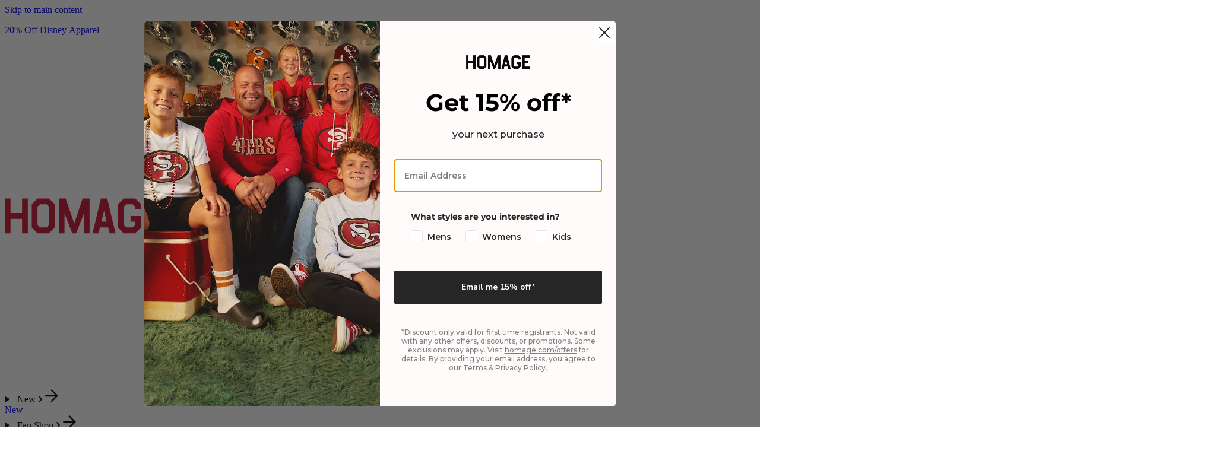

--- FILE ---
content_type: text/javascript
request_url: https://www.homage.com/cdn/shop/t/2805/assets/js-component-recently-viewed-products.min.js?v=124344969602901976271769705645
body_size: -22
content:
(()=>{const e="recently-viewed-products";class t extends HTMLElement{static get observedAttributes(){return["limits","ignore-products"]}constructor(){super(),this._loaded=!1,this._controller=null,this._debounce=null,this._htmlFetcher=window.VegaX?.createHTMLFetcher?.(),this._observer=null}connectedCallback(){this._loaded||this.hasAttribute("disabled")||("IntersectionObserver"in window?(this._observer&&this._observer.disconnect(),this._observer=new IntersectionObserver((e=>{for(const t of e)if(t.isIntersecting||t.intersectionRatio>0){this._observer&&(this._observer.disconnect(),this._observer=null),this._loaded=!0,this._renderFromStorage();break}}),{root:null,rootMargin:"500px 0px",threshold:0}),this._observer.observe(this)):(this._loaded=!0,this._renderFromStorage()))}disconnectedCallback(){this._controller&&(this._controller.abort(),this._controller=null),this._debounce&&(clearTimeout(this._debounce),this._debounce=null),this._observer&&(this._observer.disconnect(),this._observer=null)}get ignoreProducts(){const e=(this.getAttribute("ignore-products")||"").trim();return e?new Set(e.split(",").map((e=>String(e).trim())).filter((e=>e.length>0))):new Set}get limits(){const e=(this.getAttribute("limits")||"").trim(),t=Number(e);return Number.isFinite(t)&&t>0?Math.floor(t):null}async _renderFromStorage(){const e=window.VegaX?.getRecentlyViewed?.()||[],t=this.ignoreProducts,r=e.filter((e=>!t.has(String(e))));if(!(r.length>0))return void(this.innerHTML="");const s=this.limits,i=Array.isArray(r)&&Number.isFinite(s)?r.slice(-s):r;try{await this._renderCarousel(i)}catch(e){console.error("[RecentlyViewed] Carousel render failed",e)}}async _renderCarousel(e){if(!this._htmlFetcher&&(this._htmlFetcher=window.VegaX?.createHTMLFetcher?.(),!this._htmlFetcher))throw new Error("HTMLFetcher is not available");const t=e.map((e=>`id:${e}`)).join(" OR "),r=new URL("/search",window.location.origin);r.searchParams.set("section_id","sapi-search-carousel"),r.searchParams.set("q",t);const s=this.querySelector("[data-recently-viewed-products]"),i=[{target:s,source:"#shopify-section-sapi-search-carousel"}];await this._htmlFetcher.fetch(r,i);s.querySelectorAll("[data-product-id]").length>0&&this.querySelector("[data-recently-viewed-products-wrapper]")?.removeAttribute("hidden")}}customElements.get(e)||customElements.define(e,t)})();

--- FILE ---
content_type: text/javascript
request_url: https://www.homage.com/cdn/shop/t/2805/assets/js-component-sezzle-widget.min.js?v=97769758852816426131769705648
body_size: -512
content:
(()=>{"use strict";class t extends HTMLElement{constructor(){super()}connectedCallback(){this.price=this.dataset.price,this.template=this.dataset.template,this.sdkJsUrl=this.dataset.sdkJsUrl,window.AwesomeSezzle?this.initWidget():async function(t,e){let s=document.createElement("script");return s.setAttribute("src",t),s.setAttribute("type","text/javascript"),document.body.appendChild(s),e&&e(s),new Promise(((t,e)=>{s.addEventListener("load",(()=>{t(!0)})),s.addEventListener("error",(()=>{e(!1)}))}))}(this.sdkJsUrl).then((()=>this.initWidget()))}initWidget(){new window.AwesomeSezzle({amount:this.price,widgetTemplate:this.template}).init()}}customElements.define("sezzle-widget",t)})();

--- FILE ---
content_type: text/javascript
request_url: https://www.homage.com/cdn/shop/t/2805/assets/js-component-slider-component.min.js?v=118616010505854293701769705649
body_size: 345
content:
(()=>{const t="data-slider-component-slider",e="data-slider-component-slider-item",s="data-slider-component-prev",i="data-slider-component-next",l="data-slider-component-dot",r="data-slider-component-dot-template",o="data-slider-component-current-page",n="data-slider-component-total-pages";class h extends HTMLElement{#t;constructor(){if(super(),this.#t=this.#e.bind(this),this.slider=this.querySelector(`[${t}]`),this.sliderItems=this.querySelectorAll(`[${e}]`),this.enableSliderLooping=!1,this.currentPageElement=this.querySelector(`[${o}]`),this.pageTotalElement=this.querySelector(`[${n}]`),this.prevButton=this.querySelector(`[${s}]`),this.nextButton=this.querySelector(`[${i}]`),this.dotGroupList=[],!this.slider)return;this.initPages();new ResizeObserver((()=>this.initPages())).observe(this.slider),this.slider.addEventListener("scroll",this.update.bind(this)),this.slider.addEventListener("scroll",this.onScroll.bind(this)),this.prevButton?.addEventListener("click",this.onButtonClick.bind(this)),this.nextButton?.addEventListener("click",this.onButtonClick.bind(this)),this.#s()}initPages(){this.sliderItemsToShow=Array.from(this.sliderItems).filter((t=>t.clientWidth>0)),this.sliderItemsToShow.length<2||(this.sliderItemOffset=this.sliderItemsToShow[1].offsetLeft-this.sliderItemsToShow[0].offsetLeft,this.slidesPerPage=Math.floor((this.slider.clientWidth-this.sliderItemsToShow[0].offsetLeft)/this.sliderItemOffset),this.totalPages=this.sliderItemsToShow.length-this.slidesPerPage+1,this.#i(),this.update(),this.classList.add("is-ready"))}#s(){this.slider?.addEventListener("mousedown",(()=>{document.addEventListener("mousemove",this.#t)})),this.slider?.addEventListener("mouseup",(()=>{document.removeEventListener("mousemove",this.#t)}))}#e(t){if(0!==t.movementX){t.preventDefault();const e=1;this.slideScrollPosition=t.movementX<0?this.slider.scrollLeft+e*this.sliderItemOffset:this.slider.scrollLeft-e*this.sliderItemOffset,this.setSlidePosition(this.slideScrollPosition)}document.removeEventListener("mousemove",this.#t)}#i(){this.dotGroupList=[],this.querySelectorAll(`[${r}]`).forEach((t=>{const e=[],s=t.parentElement;if(!s)return;const i=s.querySelectorAll(`[${l}]`);for(let o=0;o<Math.max(i.length,this.sliderItemsToShow?.length||0);o++)if(!this.sliderItemsToShow?.[o]&&i[o]||1===this.totalPages)i[o]?.remove();else if(this.sliderItemsToShow?.[o]&&!i[o]){const i=t.content.firstElementChild.cloneNode(!0),o=t.getAttribute(r)||"";i.setAttribute(l,o),s.appendChild(i),e.push(i)}else e.push(i[o]);this.dotGroupList.push(e)}))}resetPages(){this.sliderItems=this.querySelectorAll(`[${e}]`),this.initPages()}update(){const t=this.currentPage;this.currentPage=Math.round(this.slider.scrollLeft/this.sliderItemOffset)+1,this.currentPageElement&&this.pageTotalElement&&(this.currentPageElement.textContent=this.currentPage,this.pageTotalElement.textContent=this.totalPages),this.currentPage!=t&&this.dispatchEvent(new CustomEvent("slideChanged",{detail:{currentPage:this.currentPage,currentElement:this.sliderItemsToShow[this.currentPage-1]}})),this.dotGroupList.forEach((t=>{t.forEach(((t,e)=>{const s=this.currentPage-1,i=s+this.slidesPerPage;e>=s&&e<i?t.classList.toggle(t.getAttribute(l),!0):t.classList.toggle(t.getAttribute(l),!1)}))})),this.enableSliderLooping||(this.isSlideVisible(this.sliderItemsToShow[0])&&0===this.slider.scrollLeft?this.prevButton?.setAttribute("disabled","disabled"):this.prevButton?.removeAttribute("disabled"),this.isSlideVisible(this.sliderItemsToShow[this.sliderItemsToShow.length-1])?this.nextButton?.setAttribute("disabled","disabled"):this.nextButton?.removeAttribute("disabled"))}onScroll(){this.classList.add("is-scrolling"),clearTimeout(this.isScrolling),this.isScrolling=setTimeout((()=>{this.classList.remove("is-scrolling"),this.dispatchEvent(new CustomEvent("slider:scroll-end",{bubbles:!0}))}),66)}isSlideVisible(t,e=0){const s=this.slider.clientWidth+this.slider.scrollLeft-e;return t.offsetLeft+t.clientWidth<=s&&t.offsetLeft>=this.slider.scrollLeft}onButtonClick(t){t.preventDefault();const e=t.currentTarget.dataset.step||1;this.slideScrollPosition=t.currentTarget.hasAttribute(i)?this.slider.scrollLeft+e*this.sliderItemOffset:this.slider.scrollLeft-e*this.sliderItemOffset,this.setSlidePosition(this.slideScrollPosition)}setSlidePosition(t){this.slider.scrollTo({left:t})}}customElements.define("slider-component",h)})();

--- FILE ---
content_type: image/svg+xml
request_url: https://www.homage.com/cdn/shop/files/logo-red.svg?v=1769111014&width=269
body_size: 28849
content:
<svg viewBox="0 0 200 44" version="1.1" height=".6in" width="2.8in" xmlns="http://www.w3.org/2000/svg" id="Layer_1">
  
  <defs>
    <style>
      .st0 {
        fill: #c8102e;
      }
    </style>
  </defs>
  <path d="M7.2,0v18.2h14.5V0h7.2v43.7h-7.2v-18.2H7.2v18.2H0V0h7.2ZM55.5,0l7.2,7.3v29.1l-7.5,7.3h-14.2l-7.2-7.3V7.3l7.2-7.3h14.5ZM76.3,0l10.7,31.3L97.5,0h8.7v43.7h-7v-25l-9.8,25h-4.9l-9.7-25v25h-7V0h8.5ZM128.3,0l10.4,43.7h-7.4l-1.9-7.3h-10.2l-1.8,7.3h-7.5L120.4,0h7.9ZM163.5,0l7.2,7.3v6.5h-7.2v-3.5l-3-3h-8.5l-3,3v23.1l3,3h8.5l3-3v-4.3h-6v-7.1h13.2v14.5l-7.5,7.3h-14.2l-7.2-7.3V7.3l7.2-7.3h14.5ZM200,0v7.3h-17v11h10.8v7.2h-10.9v11h17.1v7.2h-24.3V0h24.3ZM52.5,7.3h-8.5l-3,3v23.1l3,3h8.5l3-3V10.3l-3-3ZM124.3,15.7l-3.3,13.3h6.6l-3.3-13.4h0Z" class="st0"></path>
  <metadata>
    
    

KLUv/QBYlB4DuhqHnjwQRUTOAwAAAAAAAAABAAAAAAAgnoPHw8sdb8lyGI/GZaMdl8+oKgsuqYWF
pmK8irSUQNIHPST+//dV1QxxCe4JBAp3e3dgGwadXgxHlQyvbFhuQa8A+G7jlwM6sk7PHlIEQMr+
q9uFATDAAD3sovdFzvtWAwb81nzf8+lF1a+5g4JjD4CU/cqz7L4s1Bx7+HS/nboVIOBh160AAY8P
ac23/UKVbBmhkOPWgPZu0zemW639EAC5Xye4vu+2dmN4hYLY99t541ML160A396t295vq61rs7vJ
VoD8urPseN1ZjlsDDIrXnTWYTKhLvZj7+8bMk35MvRj/w9/CcZvBt9yG4gh+rxmN4xf1qRfzouT2
tuFUJcMAeGHQ+N2dOH6tFZPVZQuF/N4DVNB/ro+w/LlXKvilyHMA4Hqm/BLHbhmeNz5WyeaLatc7
9WLAjxVD8Xuolh64VyqYM+C9Ofdrp1ID9TzH63mnXowfyRGM4xftL2uubzt7ZTi+X3Mq6/QAnpIL
1+wf//fB961V7ys+uW+d+Qz0QDAscayhyu7XzELNMsvOXLhWZQOg5LduaVtu6zsjK+Z8v8ysYioy
CAfT7hfjGfXdM22z7Lblui0dejYct298yt67jWcbdjPv41cLtrP6pVs6I3s9xzMqc+t2Pt11m5ED
3HAMn9p7wOvJXgG19/N8dpkPAEy/6HmTvar2pZJbzC1XuqzfL/p+DXTvbbWa7H7tt95k9Ztl3ldM
RaaS4fruvO6MguVPly1IrRfsvpkDRYljjWwRALh+b7vlZCv7zWRkxVRkcftyuqyDfoC6lWf4RsGP
rCtxrL3blHRltfT97982jDk3GGqDYQEInTbvfb9xu3FlFZKl3rTLMEiHuaHMZx7jhLKOuVknHWSZ
rPsMAJnPErKeWbKODRDKOmaGOFnH2tBA1t+YbsGdDmtkb6vVdNmCdMevNvWmBwrskckAmOVLh9lv
PMDduWvTldX0xOzTd8w+SxzrnCWe9e6zDmZh5rOfdfCP3nfwi+DnO8n17PP/I/3vYkh+ffyeDL33
vI/0pBhyPSN7SJJd/KD/IvmJXMcOsPos8ezDevf9d69/HexhF/vYyW72s6M97WpfO9a99997/vOg
D73oR096058e9alX/er79/9/738f/OEX//jJb/7zoz/96l9/97z3Pc/7PNALPdHDRo/0TO/0UC/1
VG/1+ue//3nf94Ff+Inf+JGf+Z0f+qWf+q1fBz34QQ/8QBAMQREcQRI0wRNEwRRUwRXEeujDH3rh
F4JhGIrhGJKhGZ4hGqahGq5hF734RU/8RFAMRVEcRVI0xVNExVRUxVXsox//6I3fCI7hKI7YOJKj
OZ4jOqajOq5jJz35SY/8SJAMSZEcSZI0yZNEyZRUyZXspje/6ZmfCZqhKZqjSZqmeZqomZqquZpY
P/35T+/8TvAMT/EcT/I0z/NEz/RUz/XsqEc/6qEfCqIhKqIjSqImeqIomqIquqI99elPvfRLwTRM
xRQbUzI10zNF0zRV0zXtqle/6qmfCqqhKqqjSqqmeqqomqqquqp99etfvfVbwTVcxXVcydVczxVd
01Vd1zVUQfVTPdWrXV1TNU1TND1TMyXTMQ1TMMW+1Et92lMVTVEUPVETJVERDdEP/WhH1TM9z5M8
xRM8vdOfq5map0maofmZ3+ymSqIkSYokSHpkJ9URHTFyFEdw9MY+qiIqkqIogqInenEN0/AMyVAM
wdALfbiaH+ilHxp+oOphqXeGHrh+dfziV32KmWIPP+97bDTH8PuVVFNU9GRXRUwVvfCnnwfXbwU/
78P+p/6U/KPHfoqd5mma5hhia0qiJEqeXjqi5kiO4ziOWOhTEQNXUAVTEAVREhxB0QPVL/0fZobe
59F/jt/3/lexE1R7aoZf93zvJbaqKXpip0mO4hmeIfh535/97CfWz9VcTdVUUxM10dM0SXM0R9EM
zdAETdD8zM/0TM/85je96c1uriqZklhKouRJmqRJkuRIjqRIhiRIgiT5SU92ch3XUR3TER3P0RzN
cRzFURzDERzB8Ru98Y9/9GMfV1EVsVRExVM0RVIcRVEMRVD8RE/8ohe72MU1VMM0RMMzNEMyHEMx
DMMv9MIf+rCHKpiCJ2iCIziCIQiCH+iB2Ac7uH7ql37od37mN37iF37g933e57/+rZ7qpR7qnR7p
jZ7ohR7ofZ7nfa9761d/+s9vfvOTX/zhBz/2fe/733//q0896lF/etOTfvSiD/3nPe/5773vfu1q
R/vZzU52so9d7GEHO9i/7vXffccEsAPMPbOf9QxbqDL3bbWy/FFkj1t+YbetWfnMvMMBdrLFS7er
TubKr5luzeh7w69OVr+uDKdWd7sJ3a/cxptbhltM3cpt/AqAMbYrv/GZrQTAN+ql7fpFwSu6rVVw
HLfoXZt3ba7udiMP1PMNu2omb+wTjFFki0ye4ZRcyVaouwXAq3LVLJ5nTzzPnmxlv+ozq9/7blHv
bQ/QeWMUfNftpmXD8XxqDdCh5/gVIKutek69qSJbZG/dxuuChltOkS1UMoxqa0+myBY36k04DWTu
GwC4nm/UC1Jgc0qu0K+5ZmVY9Yo3pVGDqWT4luF6I8+aEv26345qjud6wzlm3/Lbas2oK6ucY50M
13sGLX35ve82Xv/nR9CHIkl+sn/S+z5yY/ZFF67Zkuj958i85zkeMqyC64FX1W64CIAXBoHuW3Jl
FQDv3cr1e8dmSRxBn4Xhz8JOZqD4fda978u+BzqyxwuDZo/80gOl7ismx77s+49bVRJQSsGlW35v
eUZLMqx6z5Lo7fodoMW0XprxfsWz/XLuV1W3Ht/G612bJTB+3TlDVkyO+ezxxi2q86rqFlP6fsW8
YflTv/GL0/v3de7afOVZkz0A8MIC3pLnvSwEvywMvyMbxe+IYQ/I+Z+BXO/+vduYbr2eklcxbVbd
tui5XpDkGYZVL+dAkfWT5XCO9exhq2T4vt/Oq2pblZJYMTmWPV5Va39KXsXkmOj57FG/p9ZL48bw
6yx9XzF9dretel7fGF5LYMXkGAvVxmcGgDmOX1HW3vKrajOZ3A6AZg+7nuMZte0XNdebW35bL9Sc
euBHeuQPxd5775+zXw5M4Rz7vqz3n/WsZ48B86mSYVd+zSfnmDd6oc8ebwBg224FyC3KOZbZEGAA
Bfjg4/ss/N3/nc8e792m8gwvVAJsblbNsSJ7vPENezjHFops8bLue9ZkMnzbL4sie9TzCnLkzx7y
DNv1CyqNFZNzrHPfzxYcRT3fbX3brziuZNmjnu/2rVHOsaxznuM9za7p6Gw0HpTOMY4wXVSF5MB/
Gr7hPw1vsNc50+Bq+SmJQ+vTA5YsCRiG9F11PH1X3fldE5PhT07rcRV0yTHOQUs/OS2N2NAi41Wi
dI4wUfrmw5JlzKoaW26pPZ8L0GR4TkNtlBtBxqt0SeJzDA2xZJnIfKLI5kEwcuxAE5BbL4SWa4Au
KCWIJx8oY829XQts2JFjh86HMh0tJ2Q/iCMQQEjJhgh8uPsA7SDUHsiOoweaiXzs6A1sICQOwY4h
GxLeIPfYkTGvo8eGDIRUBNcLwaxCH2X0DBaVXXdOzfiquFMl8UGmBts5BmpsSdRm4AHOoZC6aiRi
paQFR2xZvqaTazcgEK4DwZDZSJ/QMNIMoUeg+gKFGlFZC7ZaMBl+cYrA3aHziRZfXb9Cka5zLCGP
mS5mWZzDSbEC7Y5LeIZSvefH5mhsIol/8Ayl1/m6HnO6A5bbdulOFEVxJ8oJqAapR7QapCJR4lnR
xN1NuOdo6oTJljCweR0Qw32UA2o6jeohPJdHrUy0a0xv7iQ2E83GFU2Owb7U2PMJltau0zHnCB6S
85EA2hltIkoYK8FYI8SErSgIgGSRoKSM60kbbMbjF76R33wHBa9aogkwWozBgjLaHccx0pVI2R8B
CoIyShqG254g3M7JwAO882hGm9PKj103NIERROEdKL5gtDe1rmuOaRaE2ykUUaTAQ83G2qx1rWkC
HbegjOwYqg28MCGHqLVg6xDqkwHSNSHHMJoDQqdyP2Dp0VmVSDWCDWmBYBp+NjQT+Q64gQ2EVHPM
YNWBak/A7qR6/hBuT9wg9woK7Ki4jPGoBtmQ0uCzI0L7DtpRXZppxAPycA3MXqnx30ee/pPiIq0D
9PmyNBmeY6htHtSLyUDDfDBMHaNSSN4ZoVxZLY6VQggIPfQpEBoa/mDBH03B3tSSnbDiaDZTS+rh
iGEQInVwdGI8hYSCR+AmBE/DoKcrSkFH63FSsKkYxwnXhwLGiTkljoKeYe9C6zlmkoeCjqFLrwL0
KPiU3LGcPnYEAdQ55hq5xA8Iwii5HoMDU7BJhA7q6QHHTJ4w06GcUIWBClzxnOqqo0nWFYPgXV7g
tmFI/VKwXy5Mp28HX13bmK3rHLtZaKczDhq0i7u0HsQ3OUZ54wHu8GVGlAgzvgqVgr19hNtFg9KP
900p2BwTCVqYfhp86slk+PDiYrpp8K2skeoNOA4UOTay7DdUWMmhwiEiaSoziD2gTDC0iHB7pxku
kGOtEsXAQMD2N/NhLAnNq8F2jglorMczr71kmp0N59hKIm0gnnwYE9aCvRG4rP1ARKYg48EQ2h3H
ShOJTVmq5OoRbsfE9MfwIawFm2FpwWr/iL6YXRy0I80QNlSFhEtQ5U7DFVB7jdiUG8daG7aM50i5
vVaE2xMQGNHhP6ZXyyiYMBYR04tjJk2AMxQP02uh+cSQTbT4YhYsN1WUaBWrjP3tz3Hxku01Yjwu
LFAgG8dWISdSRxBu95QsHuFKKL26NEHSbAVkYRlhPqLEeHKs+wi3Vzr+IaJXZkfd6NfkG92YKP0k
P77WujnWrvzX4rucUDjNgKIoExrLIqFt7F/XFS86v6LzdT1FGRCaaf+65piNOZAYj7tHjMcVJiP3
RfbA5iU6k4wZtwwGeovjL52S0Exv3i6ZbiDTapmvzeCbXQLBMXNkMvy5QDWQ0/jsj9ORUt5MFPQg
4XaU4UBHV8qhcaLMNQe6cazRQLjddHRM5JwOkB5rv7tJB7QapJPMDbIMWEY8BlAhxcy8MqbzpUnq
Gn1LlI6SroZPQAziyYABbHqt1t90jr24lDW5JFyZ7kBgYr39Ub45kyb3DzI26dufKrB+PAgDpjZi
U2gt6r6Ph0UfWKAa6N0rySaQwngcQ5S51i+vQ+PY+cWbZpCwamgsJ21oKgKooYmPz4rQGgaoUkMb
WH9DG/1FZ2wGE6VzrGUBy82B2iRpQzK5iJ2vMZ0Hq02S8gdIMSngapC61FMMUkC74yQWE6V7TB2M
+VmwppfYfI2plQ6dbuEOrF7lZx6T8sCx+HPnZE366GtMjlloyu0IbUXvpain0jbCMVBYLJlKz9sj
8SAEB8/+CBaoBl5GFELrBwMIDVS1CK1rQ+f6G1pKlLlG4JkO7YKyyk27+yOhgbaN0BjohtC2yofQ
TmXHofFMh6aZLBqaiG4IrTEQQWgSFrzQCvojof3Kh9A2UeaaLaYHzZOwamgdx+jQNBxq0zim3b+u
DaxQ13+mO7Q0lGloncdr07iUaaGt4FVDIw00C02AVW4aJ9E5tAjFW2irkBPZ/oNA4PuZreuhkyhj
elAR7zuwBeVXzd289rKa7uBSnTzHZk7JmLXmpl+ry28ibEtkC01gubndKxDn1eQQMGiFBuHojaeX
cKCQ5aSDcHtpGpB8rBQst1SEcHsis3W9O4Ekm2gCy41jjex1Z9SbgmOlgnbMLntk3lfMDrsHvB7v
K2bqSVlQ57ZbDEwBwLySO2+qfjfxOwDe9D+n5Mpptrj1/Nr1K+CtudOcEMczSiW39atqWXIbn2iY
Zcdxy8kGvDENxyhszzKczXJGnl3oMTP4ls2sYnYGUHCamdktw5DVLbd0a0b5uNeombZb1StzNl3L
KPjE2bR/b3gFAPplc/QAFqqNT1wdo7qKowfU9P3anD2japr2IcjRA8TX7jF8c26NumW4rjl6gCeA
buP6FTBzbn2Cb7nl6AGyCrZflzvNCZ8UAWC3bxzPqNPL5m455V0uvu15RdN1HL/u3HJpmotv+65f
AfKM4ugBc0qGX1VLjz5+BbwxZ9Med5oTUDFdt6earl8BcJ1mA5wy95Xh1JsquJqmUf3l0jNHD6Dn
O/XGc6qmY5e75dQtv3A9c26N+uIrw3HqdT/Xa+5VtS2Yq2n6I8EA1POKhuMU59Yo235rujWjOFvA
aU644fs0Jwxw2ytOVc8CuDduUTbn1ihfv267sjmbpuEYxdEDaM6tB2ih4NTMfUcYkj5E1Up2shxb
EZ9a+e2y3CreW4a5Fgolv1Lu3OJaKI4eUL+re+ZaKJuza7eu6bZ1wyfuNCe47xufqDl97ReXSs3u
+8YnjtVS0V0nw5jORs28K7dZVjGz7+9Z02WdKDRgPllQJ1OY7Vub9FyjHHPjf9b7TyufD+jb1rsi
6KVSosMLvZMD/P7nOKV+62i/0yt670uGfsw82ce6zQzQxrQNpz5TeNieObMnfjnfl/Ub9cZvx7Qr
aXbLcFvftjyjbj2jXg6MuWvTfe+2VsEZRQax4boFVUz5ZRUZ5PsUBQPmk55rtMSCOt2u4fUbRS+K
o9i9941x/KKh98bM++RIklwHSTFuT5kAR939LcM1Xb8CZtqVZ9TbGfC6cmWGVW+dDXhjujWjMhqO
UakXM8B7se/Xts03PrV3PdMD1O5GwWkXcNJBwQ0PdwzflEkOS4885kynPUzeq2gGnBjCA0tXRNLD
yTXW5jAQiiGU9ZEMgvxWlVLAWJ2KhOIuB96LgIWzfS3wrL2U9LVnWBJDk5CgT/lyB9YDVIdSvQjM
gWFyGsdEItKnbCQsFottOyy+SSFD88oxi8hArhhzNUhvu+w0DDKmgbO9v1xBTVdQSIAmNKfBiQCq
SPXYs29XcA/HPLgI7nkDlpv7Hjr3eFZTM2k+uvHSTK/acoA+SldzY8NL9XhH83dgWL0WlcpBioes
wjtwTDt4dY24xZJrVRBmOhzXQAZBgYwgn5heLoPntiPNgpmYDO5NL04ToEyyhDGAnCRH8S+TkeoD
Esals6JXQueYxTPinszNmc5zMOL+xPUN3xhpcIJwYQqtJ8G15qisBXvdRqpXRy8lsQLDV4CgTGxW
z+ZAWTyF8dExJTSl7yPWrpYPpccAZNi8iVYhfn5+MloiLDeziqGlTtpgH9yPV11BzHYdkky7Tjg0
db1AEDB1zmGYOsdkR6XUQ9xN6hfWAKmnJ0lBP1hoUHd5DKiv5ASou6eETz8lpU4HE5BO52xGpqMM
DjD94BQxnfNqsJ1CIq19opJr92iN2hOry2eb1JFyOx8xZONYpvP4GkFnZmhrfyS0T5S5phCRPuX5
I1rBWaC+EJpjpIAyabN8A8pQ/ydeWX1tURY/TlHeXjm4Mt1hJrEmHKsv48qrqgbhjTI26UNGzE/I
GbAUdRwaKnA4Cj7lKPiUa1RQECrgFFp/gkBowvBhvAmMN0HusB5PyBNCP+ZxzLvIg5f4fk980sVC
qbEo0nXZf6BI4nfc2jIaY+arq8IzuvQgxdL0pweMNbEpt/SnB/VrLQ9aB1dJoedDwu7dBqIJPDSB
hiZwENMfwx9VRghjyo4nGzI5rGLIfm7XN7IjSSUwsER2/L47YMevsXxS7TCwBTYEZM0Inx0tHzVa
xCtm9BlImgBlHLC3h10/OltwRe7qxSAM4cfAwPbPXgsIos+Uaj5uCD2By5qwFgxE3+gVugyGMMPo
a/8R06vmiGZNgDNW4PpR1c5506sOLT5UyeIRK5A1R0RWqOtg6bJxSw3ttThQaKNHXWgGJ0M42RTd
NcGYSJuJheBkTQoizOnsi2XlM5uKaK5Uqfcc61hWj8nntXqtPgMdh6Y4NNU5NCUKdRzq4NBU5zAc
KKd4pOoSGwqFQl5XPByukeFUaBcmGsW6dKRyaCLl0SJWxJaghiuRYvwOYjI8yoCYDJb99hk0g9jy
E2IsWPbbsY9w+40i3F5HEG7CW5Tad1FqX44tSu27KLVvb206oU6oE+LQy6XfHolnaVlc5MGztCwX
L7Fwj4N38RKLpcVxbHK/bLlR7PJG+6eoKPZ8biaEb/oe4ZtYofOvQud/uaHzUxyi0PlZV8G6LMli
XY1klZ91WYeoDEUSvx5Zpevb/qn01nZd23Sk+p6OVK8iqOlI9SoCQnOIPBXhc4zD0xlR6HAbsUHT
CAhhPa9zajgU0krimMUTUsxJ/YFllSliHZZfELKs/IvT0HQGHdTqsV4SOJlHJHBiuSQ2E89mIppm
ITTLGbD8pdD5RRya6p59sk+sd+LQ1PaJJD5aUHB4C23Bp3rBF3zKc41YNMGx33AlUrQIFAKFFKC6
QovYGfQ5hm0s+/Vm0Cf0CX1CKBZyJVKKhcg/Ek8jeFzoi8c/Eo3gIbkoCB6SC30xEDwkGv9IvHvz
kGwGi4s8eJZWt7QS/nHwEJYWovA4eJaORR68lU36HPtWlYRVhuAhqdw26VfuVCGxHxTV9nm7lNwU
ladQKN73vQNFEp/jJOuz7gDmwhTa+Z/K7asIajpS6YZIRWDJ0lMRVBWBG32YVO/pAQNiMrzCIUoP
OMYxjnGMYxYOtWkTUfhtHp87KE/xOJR3WRDpr4hUnE7hOZSPJBwWv+6QNpPbJkh/6MUsRBzHJrSo
LrFlKKR4pLrikepoqKF4pPrnmO9dptD6TKH1qGvkGrlGrENUbgUhliwdBZ/aCj7FMVrElrQIFCqI
RqoGGqkDrkSqg7YN/TAWno1jcoeVO3Jnwzqh18RE6Wj79vbtpfZtbViFidLRhMFE6QmN4CExUDwu
HPu4RvC40IvIhb74j8TzLjRDI3hIXhMXefA4ZmlZyIN3clrKy+IllsTFSzxLy1K4eHBlY97KJv2F
qpBsHFuoColsk/7mU+FONunb5V1uHPuUX3KIguj0NMrNe/6nqOzyrsURK3fYcmNZLh8+61okd7mx
rMse2COLdbd1bVeOoSPVyw2IyfBcegCBvBCb9IChOEXgrn6YDN9CbFCOKRoIt7csYMmZEIyIggD5
+IWP0lHvVXcRxqvm2NfKj82RaFRnmJBDjrGjF5asyYaw0lLlfkCPcwKRIBkWYQNKSd3CkNlsiKgg
mHjsiClfo3qr19H+2BBPRCo+O37zwTB9zrsyhAg040IT4NhKVLwJT1SzbHhgBVIm0XcCdSxuCDua
1Np/ay0ciD5DOBCea+fatRASfTSjYMJYgeyBRvUP06smEH3xgUSxWIGZARRk46zSq3b4T8MXakQB
J21oHEM5aUNbWeWmcQmrhoi0ODSVtDg0BM90lAhkh6ay/3bQmN6IWGUzUwA3/Mk1LF0TTjQd52Wr
/MuXpl8fECvPsVWlOvkD7xLZQpOI+aXQ+TmGzpmOQ1PdPmEuXrKJFqKQKLTZJ8+h9sk+1SVO8Uj1
usQPrEji81Uk8bVTJPFRincqt1CoLmEhR4Fr5Bq5Rq4RW2A4FVrPC6VC61+hQuvRgk91AtcIBDKM
RqpPpLorkequRKpjtIgFhbaFif6ENoKBGTSDZtAMmkGfEELbYEyGRx0sewbNILbc5A7jTXj7m/D2
N+Htijfh7a0N29qwiIWpE7ojJkpH7cdnonR0K7Vv51hrw3I6X9dbG7bk2CXkH4mnETwu9IV7F/rx
kSQIHhLsQhu2j8Tj2IXuXhYvYbxKBopHyjViy83iIl8WL7G0FN/j4HmWFkdYDorHweOYZ2m9aPLg
2RZ/+u5UISFAQ65Eqs8gttwqK5uU8YAkXiVhgVDcJIWkklBw2SSskrC4VTbpn5y2ThUnttwonqeo
SqHzf0rt2xGSu9wIMvwOnQfJ7VFUmuTGXm7o/F9tE26nqBre970DRRIfxEmOcQbYVDQpvJHEZ7xK
7Ashkvj3yMIaaqP8a8LJ8KzLRrZ51Z2cdtL5mYV36j732yf2fK4DnEKp0GKNhwHuXv+0bmyh9RbS
4PyuR5eJJL7ibNANUbkRcExU8KnOSd9Vh/A6Hy1iS0c6Uv3JaTmIC0s3RIiFiWMZgofEIfIu54v0
VQRFIxNJ/MSrVCFZ5aYO0AILukRwm7dzrG6IVEY5Uj3HDjg0VZc4CGuTVD8jNuXGsQKWDXoT3t7a
sGXBKQJ3hcSm3Ai4WmIukINHsAi1Ae9br7MrfyBYI+syz3+sFIDNsfMdqf7EOqdjuzbpjwoKLibH
XKDCg2iI8hzjIg6UFw8oT588K9021YljKcV3Zf05EorHhJS+Oijd5EDhGPegWX9ZnLXjU7EcAutZ
6ab4sIwChvU+YV24Ttbl1QeMk8IWbF85OHxH6YbvIqqGFxEa3scHHsc0Am1jw2wcbXjGTS7k3vCr
RKNPEFLd45PiPkyqN36E4UqkWv9IlNq3O7hPQoEjUS6L8xOHEAf2p2mvX9d3xOTgDJn1kGzdZ9IE
uDehR1a5fQMC1UdYeBOF/QqtHx2IzrpWCybDq92shRaZrfAOdJ1j/vVZA6I3b8AylfknhhhIjMeF
OC2IwLYKOZHR4qvrm3PRgCTeJg/AXS3imAtUPhpwp35KuJMzYNniEG4/PRtafXeiInVNyTgE6hp9
I3XNMr6N/W3FrQ04bBBBPWiaUMKqoWFY5aaRPNOhlUiLA7a/bfESVC60Ht1s6Kbr8maidIbBROn/
Y6ogB68PsF3vs4Al7SYHiteA5QZ+Ktaz5ogGLLcBFYHANyo+rIj59pcxDUi+xYM9aZDEc02WCaWA
xHLrFxGh4Ve5EJ+sk036CrTsOl0hbRew3LabbPjFBSy3bpVoeJThQEcThNTB45PqAmINapSbwYdJ
9cUpAneOCehSPFK9U2g9QwS7TkdMhld4cGSPwHJTXNgGwu0u0GYptH5RWruWBRzYtK9UQtvdhGMW
gbubCHwgYoy/uSmAEZ5iUnM6BQc2Pcmhkn6tbTfPRE+b57SVb8qiluwYXa2X8FWK7ip6J5LAMqRv
Acy3v4KJ46QmRh6OiSrE6UryoANmC+TBbYrwDiAIj2Pf5yO8jvRWXtw7EWhHq1xSTAq1MRkqLj45
qFZgOhUUXExKCKRuX4ILMX2D0MLEeZU+Ji59zmBiUAILwHIDVb/ULlSEg9f/xCk4gEp/xSD9BWC5
cRFK+gtY7mvxTQUF/0CkdQwWX+GSRFPzfcqwhnw2AdvQ+e7pPGDJOYA6ZIKwIBsq78Scx32Ei9/w
gOXmsTqZbltFXfcHBqgBCspzrE4Vkq1/NERxBGB5cBCA5ebw9Gkj4Agn/zVguX1MSPFdA3YasNz6
g2YdKA6B3TRtAcN6zapycPRURMW5/tM4cZRhknvjApaqCUKqXw4WpdUkIHDwGq9NckzArrs4kcTf
HuDiA7ueMCQKH4nHOVY26TdcSuk7WKGuy+9A1wUeCKqvKArYUt1E5zdYSKjLOZCrJAKSG8c0nk9q
YsmcBWp3+sgtZdzdBOQ6C9Tvz4hHQry3UaWXH8Wlz96T6TYtDydoApTq8sgQT+4SyZstiMp682tn
B8cmJsom+UwZhYnf9td5sTiGKBBUEEAN7aERWGihkOlhaEiLQ2OoQo51CYzwKhrk0g8UDetX12Hp
lg4Cp1McWFaeUiCgftYBsfIeR0Fjik4Yy+MmfReI5thCFOEYuv5G5PI6tPWLw4RVI+RQm2Z5vDiC
ibnyBJVR5a8qhJOfJYiMzxi4a2IOoCc/i6RMl0Bb6e+4nG9yTMSYXjXHUo5xLLMqPSvkxRhAJiHC
MbmItotw8pxxAZtapqHpOPYJrcDJi5MW3/IroglvDUv3rARk05SY5YIQFtg4xjGMoXUoPAighvZK
KL5K+j2mglTHHPjivyKUeKK6Shhfg0jevGhc0xmMDkSTwbFwn2MG+cA3POiVcMxFU51jJASfAr2S
0P12zuntHOOYybGHWrITHmi94FihILJJhRRzYLSQUM6x8EIOi1SrrgIEOORYgQ2tnoUqGv71pjaT
1nbJdKQtAZoMnBiy+TIIbd4tn74JhySg/sfG+2SMWjnWgKgPjlkemG9/nm7WQi3Q9ZLEFXq/CX+3
oTMk6Y5VyIksDjQYVSQ4VzsbRLSENjZXRswqrWYHmgy/+OpaK60ICR+POWJwJCHHNgOhTEPjDg4K
zfob2smhtvCg8GGTImEgPL8VNGZKG3Dv0rKa7iXqUJ72VO9fkgKEpykYF/+TuEQ2joUmFwgsN5qO
ERgaxyL2i3OsU9wkTkTCMQK2cyxxpxzjWINjDE9lSFL15RrSEeQlkIETqVYhtCc1Id2rQZp4zA2T
YyDmfvsA6Vp6ga8afh4Z4gmK4LB0+kVnOg7Cmj4vQTQmAclTf0LkKuiSYwSqT8NzTABBxfoFxjGD
QYRjiwrm5B2RFqHhOdaASDZFA7GQ0JTF7zjGsS9hlZvWOdSmjQhkh1bG8EJDcIwOrXEyFt6YMi0K
aFdD64lN/E0uVlB+4LWanoticv/FgL2nFJC8yTFKpaHpCNx29baSazN5uQIhNNUXHKsNLgbi/mtB
d3qY1sFVbkRJXZcJn1TnGCoeHbIjcX+OHQ4co5zkSAqtTRwuLa1GkAmjhPqdYwmRtXmuQ45KKFOr
nlLUexhoRColuD0Sj2MvVrlxrEw4UDyIFep6wqQ1tEZdLzRKKNPQXM90aKVnOrTO+hvagVVu2gDt
amiHD53QBhyjQ4MUCDZSwqqhJRQGm2ZxSw2NY+sXb9pEYbBpGk7a0G7OIjwO0uCkVoQEkwvCCpzM
CSHKx5D2m6yqT6a7E9CGTzWO8l0CcXp3Gzo/ynCgHDPYYKxXSvWWZfOQ1LXnGIotN80IAfWYpRT1
HiOX+pgcDtuBI/3b59jB49LJUXoAfUqKCQTTlTTZDJxyavfeFaJI11VG6VMeaBVDsxMil3JsJCdY
J4rSaTmLyk0ygEq/wSDCMVFNmSeuUAI0qRErjHJsQvnq2UktJLTWQIp5kdzdBNM5C1QM275Sgdsh
IKAxaEznKRBSzEkYUkwysyE9RBU/edDvxQhsGiASgklGM3Y6rSPwmHDMUEiAJjOjW/mVNuBeJIRh
PeXDzg5X2/VUq02P2yoGx1oE6edYROVAeUWtYSATVIHV9U7LpHxc4u4FbBmqUBTrizfSDYL5Gonx
OIKHpK5TmdsEqfTwpR4TI6AaMA2URmldDYQmVfPcpbUSuYAmL8junWOl+0l1LoosPqKESOD047As
kIkn3aW1QIDj0l+QEDA9jv26AOQxVwbwptqGsNxGE1huaaFMfNYcKbeFwUTpkM+T6ThWaq3SN/TQ
xbQxc8usRWDZldauo6SZrwqugcol2lbFcCgucaW9OiarJl+Iy0s9JsdYEZZNR+nhAik1xKvcCiTG
4zT2r+ubA6enj9PVhluV1OxM18TDG4pKoFCwTvhVHxMO5mFYlNauO1oo7iU6k+H9iHB7/FpL37Uw
OkF4kf4pmgxfy3zVUVzcKhGYFBSvjmkJDyqpIgHiMUWcBGhi6lzyhKWaWnUyTw7pu+ocAoZyUxhM
lM7BbLmi7W7SD0CKOQqBYraUMQYQhAdCrTZQo0qiBRnTqTGFFHMxmRumBdwk6aohQJkcm3S6YWpE
Z4H6O3eiqlFL9fsNmHWoBFXVsVwTQqXQjIAMAAAaAPMSACAYGBoPyUaz+TrHBxQAAz42JEhIPjYu
Ii4qjoYCsTAgEIiFYRgGYhTFkSCooJLuCAEBXfX6B67aaZwI1v2GBN/BSxQ/g0siP84SuX5mA3i3
RG5J5DItkeVKPJOo6paIL3PPRA+hEhhU5oJQqf/bDIrzQihakEgPkxaDum0Qys7DwWBQmgtC5dIm
sjUozAWhXprYpfyJSrrLcEpUR3Q5k0iZTRYT4jjKlX41SqclR+XNgEMgGFlL75K9XpHv4yjoox9F
o24bjjJEFz7Qr4KkbhRGIVlTBAM7pMBE5CnV+oMZsAlZhEVOlyC8wMiJSoTwF/wrL5PbadxXGxa5
jDkd9i20QhoThdpOHufiBo341eKeFwbKemdnatupznFT6bcG7TrPE4qipLdggMrYJxQl5XuGgfVA
5S/DhxscoQk/LWfoVMMx2RLKdpbdc8a9KhHm06fPv0Yl0FTWJ6x72ICO9RL9pSGWMaVNppSBT4o8
I0KEEJaioCUp1z7gBK+ihPG+so4bamGFhh0HPDaffkRjVIq1DKYRgifijE2NCSOrf7foEj4/WL4c
hTYAyom8IzMsAR4T8hU28lBbl5EY7hKznJd2OCCTFnsxCm7aaPsPuyIBUdyK+sKD6CdnEHLKuHZr
zOVIaIIABtapTfcx3PDuxBsHOKlW2tgCyQG3jR9Jp+Wbk2Es9yn44wYPlRDCbJdOuI8ElaxOYoJ8
DQY/QUBSg1i0paHmYU5pVv6+IAa3AZcIuKPlEgFXRSB3sJIxbzkiNzB8rBuYcl5jYW+/0gr4JQnJ
Y70MuxfXIZh9kkcXwAFIXJrCaXdOWbQldaBlFsnmpuJGykftGBEQ3N/lDTUNX8MVW6EWKtOO1qqo
cELAtT5AqfL3M94NA4E5hEDRXhp+8D2f6k6OC8PhxpDXYDmHDt6777HUQKEaRd/grTHGyGenXyOK
JlzZndOYoHnJi8gQRPVSz8Rw6vF2PTQbgdWrBjmex1TDl0sRFUAzSSjopR8ALfw2Nlzkyv6Xs1ra
UoRK8IpurvgJOaHmSbf6aqXCQoUrO6r4K4mtxgZ1uyce1PXNBWg3buZyPuSQdCOB1t8F9HhtV7mr
FEVECU3f8y/0Lgd5HckwThcycUCCQbfobIgzCaVixaxAV5B02iGvu8rokZL3bFqmrrXemaaD1j0O
LFEzcI4LeaRpDaBIraKuqE5nhIQNlSkiKlv90ynNuIyQkGnSEiFmnUdGZfm/GTUbx7ABB+6OVBbw
8Fg2xojSjfUfIQ5ybWHMg9krvU8UO6fDeqpecKuJvE+cXPslwGDSbncfNXprJaMzBHyVxFtezVYI
DBpRC4orJxygMM79keZmnRUTxCoDDA+rcFMoxwtfzd9aSWron7rI5+NXQeR5NdXVK4OMcmciOOC+
gtk3uzWKkGtOHMkRa3u1MUMJWZFkzEXUWmPsEe429s5H5CShfHGBRgNmcF+gpEheDg5qLMciDR+X
wjTaeesImgJTDEiyAkYc78mc8XeEm6DA2j2aV6kWuYNH6QEu3aKiovEmE7staNpLBpY1hzuj8jwn
TasSAzof17nARuS6uVitqLCiD8HIzxKs1kHMSP8XhAuSeyiT+Mw4+OR9OsRqiFcPR6pNAfFO23PO
QKc0pRNUAKiLd4N3bfXALu+9oXGou1/Wd9k5vX5iWEzzX3meUZkIEVv/hAs0y2mtzEoSdyGXZEng
KTdqBKnZU4pnfR8aaYR3+qfvCVBLDvRGZStp2L/5Qc3VYpJCooPXtyEMPGSVqCo0Krq+z4G4QaXD
WguWqmXnfxGiLEIaF3Frf4tPBZS5Ae0KOuNd//P1nFPVvjT5ElH3AFkwZp5VZwVP+oo2abJ6sTo8
sRDFxBA9nnRCamoD/Q+FNtA/NHe1o4W8Jsn+80Z2G/dSy+BzkCUoK1ypw8uFFx0M92tiQMyGOP24
fJPw5fbR6zaIxEOXJGiVmAD9g+QTTaOQqWaZF1EiXUntFk6RJh2iqrRLnNGbbyvBnEG4lmhGZKRW
ZK0Bx2WFB/2LfdGCsQUedeYS492V+jggRapMyFRkMrUXS3+GbIqKrG77zR9lGL4fcwSp2Ur7PDpu
c9hja+VTSH2FEa3mMQfgHejnrrju7uxTfpi4mUfnbiv3jwczwkB4yxlzgz1OXrry049z3M26AVp6
wOyjWGNmRAN42+d4U3M3kYuRRs+dq+5+Op1jE+sj0Q/dTeXUwWAK1QHwtjwmwcicOEz0w659Mnjr
oLhq6vidHK6EE3jHBhQXMLspdTcueDfnSIS4O1DYXXdzc3tSa5TPwrvd3XtriW4p0O6HjCvPFNoO
uIAayc3t6CLw73fqLqybxR/anqtpPKdV6JFK7Wv0LcRYrp8r7xXipG189yJ5U43UtNr6qXxbDjVb
uJPUk4lKl9aHIKvXdl6wdPgW4FenZFYEBVHbLHEbVM1JU+h+vUpr7cU3t31W29NqcNIpT4TaduH2
WjuuTUupxjkgoCt+4QWB2ibl9tq0CTn96+1vcSa26vzanTh2585+CABOjyc6FFcse3bZ+/rNTnDs
5v2xaWmWZzhMH1b7hoDQ+pbYx03QXPU5Qm45eJgEjBGNKd2iiH3831purpEpkTVkwXBnXhXZCQnV
ViKO1QR1ZE9igI2laA8jIgeG2LNrV30MMixgK25FgO5ZsUsLfrRUh+fUsGlhu2Vt8VVSbAXxPvbO
TCQiM1t2z5NECCL0b7OeJ5EjPfgj6JYtlfoz0uv6/GGWm5UQxLXqkbcYD9HRdocIBLsAH7uzAwNC
IPIyahM9EQ8haNhxccNKPT0mUjZpZLJPnYdV+YSsvrlGI/I3bp86Atmxng4dwInjpqNghU72cALY
olCznQI3AlrjxuJZfMlm62LmEhy7Sp9IHyeby/c/YIqo83l4ef1WzjWIsFH0AjV/1Y/hw2gjdSI2
I4qgS8mmJbbOYyHoTd4/7JGVGbKj6sgp5rv1vVQdJoECn92oR8HYD8SyTqzpgrigUFdCNJSM1kdc
UEvc/AS/m5c9xrG/Wv2HwzfvFbEzOfRGqBmXuSFQhD/9+n9yf7BfKdf2UYDi36LH7eRikuZ2MEGj
AVN/m02Ob3qtufoNPlwDRX1NQiLK59kX+G9ZCa5UOCoG/JbmJ9tChi+EjVN+htSr+fbocGNBdv6X
6KRjOzDCbGu/rq3NddO6ZhNxL+c3g8pKFXpkaHV0oUQUxd4LbxVNDCLNy0YIByhaGWI5UJHIM3Cf
+Rh5xFEsG3184YNLD1vpe1mgPXtG4KX9oC7O2dGZWCzor/1vdl06NrnakF77O6XTrDbWXCXnB+iD
sbsmMaOBTAE6utB9XkJ6eGsMjME+16JZjE3DI+wTEldG5DniXN2rcDfk2nCmtAzt7YlzfhuLALkV
8G4Xjxy4LkvCabDf956UQpinVFsRxABQEeOFrTUx3i37/LELAwH0ldmFdTdMkIrWz2d4lC3ChTqL
0LZy42QXYfB9oln3tnXc2gDbHu3reyaFxbAXWZwxypC/uyZtut0WMVjExR41jJpme5ZJRFKDV+ut
o4vyjutFKO1sar5XdJa61VVhTAy27vtMZf9obaOHeYQPaI9r7nsNnQW+zzW/nrUHhCeAoMX/rNPd
nmUM9EUtH0HuR+fcnjVUGqzJQ3GNampjwATLvQKALR8q/UJRWdJLkpJg6o047AfrtvVZokjQunkC
FBkjLIcxKPh0C8A/lXPDPIPL1q7R8g9cvSBmuqDHljrLFsUkcbeIEV1bO252GquQOjsbYeDYPyqe
/fQ1OGIhjQ305O+UnBsY7gYjhvqMZjJj/YVK4pC7rMPYO6DrYsyIYRy3Dp7WHQZc97HXJi97jSm7
Ro+G7N+XbZGDIpJpbf5OjJ2EfPV11PCl6O60Q/B6q0O9yZK/w59Kel9rstTwfw054iTXuDUA+7b9
/um0FTkxk8VPEhJI2F3qkZyEWQD0Pw7J6kloYXvDfqnwasXdQI425yPm+Ulr/ANcsFILn9EqFydR
ua98AnShvY+76FX1w6MtcU5b9YD4oRUadjFKHzl04jOzTjlXqSrcRmimtAardYf8JLNKI7L6QkrV
+BgRF0kJDoetXP/p8C4fHaQJM8zFjUCdbBGkY6QXdBKzwqkrpfWbF0ZjqZSAIAcdODMg0XdUgEMy
XsdN3IhSSnhMGv3brIhpsjk998j69zB4PXaQtGWZt9XizcV5gfoEFTXdBLwbd8L+I1cMN/PE4C7F
8j5XJEdwC1+JsRHAzL0QrCeQvvcG6Fqq+X2CoRQY97GrExpUFM7lMJc28OIcqEV5BvrnPXOFgsSZ
92sUxV+vwAwTol9JlDWxyVojB7n90vrv8Tfp1cPs2od/4mkoR2s43Mqk4/uC7xDAIwqWwvgdKxhl
hIUq3LUHLMNgufR3uGmvu8QcHtL7v3AKWLmbcedygCNFV+i1R3OZv0KmohqJLtySyltTLJVOhr5R
q+R/5+83p03VK5gqVD33lU757rlOR4GVRVzmi4o3N5KmLGneUuLAWwB3ZbSru8/E0wwJ0MPqF9t6
0/ZKeNBMKVNLj9BiPLYi+GuPtLSkrb7PbEgusJ3kxL9Uc8aVnkqkh/ckSwWere6RHU041YWYrb4i
3bII3JAAA6p67Y+PG5NuEawgXVcU/dnEnHQ3t8oFXCtrnHTgpXJcWa53mvTexVq5x9xe0sp2W0iC
9JWNn05Den3OJfEzbzI+DCDE6vP/bGPeZPPailckY+emkXSGxZ3RvLlc5V1x5ptpel4f42nw+c+c
Wbp1uGXJljXwzR1ICz2GQG7bEN6ucdPYxKgLrh3HIcMlgLQt5AqEpLEykHGY4tby3Dxxxxzr1mOW
4kZRv3kOMa0q/QiQB4Hw0AGjPPvTlYqqqL71ihvSIqzI5aNXN+Hy1WA5ogSlNlJGzOShb0fh+ZS6
yxYKNDiekQA61iSNnKTnLPFV8tYJqa1zkaSzSlZnuHVuDc+iiuZ3yfFCFBxSxzrXyYJpS/3BHUQQ
d5x+1Q58qPTnyRDr/KJYF1DnY2Gkd1jnjdb0jIAB1vmClNxYTwrFQIWpLPnkjIP7yMK5RfonItH8
n0qEL+xw6XmMeqYf+bSOsd9CNJAOhrAqALrBbEDhhU1ImAg5OKeF36UY5UeMT9V4PRQRXaGzfzlk
ROhYErKf+ih4klHCVuFdpP5CD4Qzm4iOnU7wCfOBMOhvviVCB//iC4I5wJPknrA0Udh4VemaLswr
5YxigHlgrH7MzGnAfBCCQ1OY479s9BCYqzFsGRrPaIB5v6YZ8tMk1kf1rxP6vBWvyNalwtsD8mYY
aeET5qYWA8wb9o6TSpxoYC7WAO7OiyJu1gsB3oxtkokaOzkmEXcALlxiwEhDwHiV63u4NTbz+4gb
DjPDdCDiPpG3VL6/cesw3KgaLb+Iu7SxWfOuICNun+/k7kiMRk0+pW5hR0XcDKNwE150dLHg9W8j
bhIKa46n5s9nAS6iGuRRYdq0F3cRYaIUpo+nydEfcCa2WnzsvoQ4JMSRmRgrScrSjOBReL1sxptA
z8Tw9LdAIUdzJhZZbokjMyTFxFaB3VzYPfotO7x8ThXbajEhLvSMidkgTH4Kg4j+wArUki3ZhnDg
KV3bselobB+plIahjyv5yo8qXk4cYRy0Ujhi1/s64AxZYbTEpnwDQbIWWJMHEQ/WmeswgMFpPAo8
WrEWw09DoqTjUsIAsHr4xxQ36Qm3UtzqCLj3C49FCVNIiIrx2jO8Isys420qLXjaPq1H/vWXELaP
YyTRaaIEP7YK5s/RTDBypsqIU3LdCYbAwGA2w/PWyyutol1XNRTMBItfIeRiMe1DYVG+/BLfmeSD
eznlvnOBjEhwBZ7R3KD2jIyx5ilsghMMKdmlyidaO0ECSF1QHmSoyOxCJhg6rhi6rcR7TrCBMW12
NgbfO7h+GScYxnHDqzw7EINiFRIYp+HQPKB+cIntlxOS8mMVYc56OTQMXclRwIEO/5dFIy3RQ+7Q
WHMi5vRkiszXwxlLiU0tDnlH2YW4zCWlJ/YWzGFTBcr0XRwB0D0ZvSPZtQK/z0NfYRNSHHJf4Qi6
iSajd9/vk/Nyck9uLHOjfjJTGr1X5MVk2cusWfpHb2auM4VkFiTRu2rZ/5BL8KHaK0/tUq1eWnbN
/0+idwTO3jYF/zqT2Wcybjk8fro7dCsxymjNa6xztuIqV5ARpoUZzCRxsvwOi4PxJpYT1ffV2z/4
QXxQZgL9HGi3amRMT5cWsEImjYY5EGJ7WFmLNgblTenCxMNSd0y3qJRafVGcsT3OVPR7KA2TrmNh
R9kNU5bmQJa6SbPtHVuBraJFFJgy6WYYlsB1lhnzkTJBX6spNKEPPGmLCJqb2GQRnLL8LjyL+EBC
/OqNGDkIf4uGKWI2VlagKLjFeTZe4GZyitOY7KVcW4fdlbiUuYCw4d/AmKz5u5U4tb78/EU/z3Vd
lIwgWwsSHNcV2rrxR5yGWnfzP6tPeJY9GyJ76mQFn/oT3h5GC86rpqq040O3iWttR8HGYgFSp1+T
TgF/1Iwlu8HC8abaZj7FpYLqr5UPY78KgLYbaHLBLuwQeVAZoblG18T8v59dT2XX5UJVcdzOhJ+K
9Wg6e4N6qYlxWTLWV3p5bq66RhmVqYBXbnk5Z8FHDlNoPhaQkmkV1B2ftbYDqQbMimypBdPxbICG
snFAxHtt8Fx7un2et2+d70o0YjEjo7hNx6Fg5+5BdFZeaEoIGsUtyBE/H4cvd6dexLVCeM9Naa62
tjX5ad8lPvFZXYrZVsy2xQ3B5b12Chd14b5b4BSMNt+FGVJBzjB/lYucZVuheobmIfRUCTt/HwNO
JWoHGykduxV3OZVnzRoJLSiUBGAGNZ34Mv2DYSnsbwoYk5s+y0NweqBKYpUmlBgDm3QBpfAcDGy5
cwp2AbiF3XGJoPogb7OA9XwNlb/F3B2+m2U4iJvpNKX5mbWt7p+/oJi0IflB6DySj9tyMYzBBTM1
HlR0EddubM2Yl/F5I2PzqQCZgBOJZ3IufsdC1ZvRVEcM3dvk/RpqZHddur85vPe6koN0ulWAxnW2
xuo7WG6yRt3trpiomPz8NpfJBnUt0GjFcfXRlM/mkJYP6ip96JDmc9RqEJK25ERdLGLya0IUczj1
0SVUxtCcNdgmqKsyRAfsaLumZb+GPgCjuSogKajLJWp4OpLrgbEUWQADIc5wpvK1xF3+jAZQBwoV
yyISMd/Imwd14RRwT7/U6Wl8Jx2ZdA0lWUXZ1Bui6deAqFVY4omsoePmvoZqnWKhVs6JDUixrvHD
V5KVrYw+dxcjRyZGNUQNqrOpJVmmibFzmEd0HmYVlmI4kkHosXfEv0+xc6g69bqb2EY8wI5Y02Dg
4Zh8kSbeYIi4Zo4mFRssuxfLuYAXOzM0ZWc1A8nPuyhiNYvtRqSraND5rKl/iqEuzDAcTHvMsSgG
CBOce1TFIzJdwY+2icQImNQP0gJxBnsm+3ZZrDhExL1zdwA6vQQ0/IwI0iWh1D4aLstBD3gLh1XC
LeiWuW00vhdVPeWkeJFmULffKQt5l8wSlSq7X8nc8VRViuhUNyh9hSkmMHO478w7VwZuCi/QIBqi
sa8ts+QgjfyMBr+RJgT25MuCgV2E0KEBtfwgybFIKAt6fljKUNYm9M8eNewRQfLomdXcrQh23I09
23eyqGEIfsOXx+TstcxmAX3pyqrUFUFOXVV++BZ8owYfCIgJe77YdWFFN6wP3milrr35ktS10eVn
XqeujiIidyh1ibJUZiarY8JX6kKS1JGfi3FJLFBW4NRVocZkhocywVKXj0RLUzSJMUtdiFMXzt2G
oBI1ljGiU+ryajuyyCFEuHTysUO7IkVn7GZM2xlGp7RHurxrr5ih+KCykny4n1gEb8vGX/J0vI2U
1rgnHaCKmBKCKPpgPvrvfOcsqF1eJ7GVYu3J0xkbzTmAdiaSIeERMDhbPni/NcccUc68C4A1SksY
HpRrsYxTAgfysFE6R5k5jW/l4YnB7J7xpfvgz9fzpkzFrk4Pq7XErurbciDkPXEIpfTMC0Efjkmh
0bT0EhsF96bjNnVJoBp/XmI7oqn5BERwE1xYwPuQF0ZyVghGLZNhMFWeP/kI6mRDSAeZFJrt3O3I
SaPVHxh6Uz6r9VxghdyIIxHX+QMwPK6fm01oiB18KaqMyqBFrwAxk3CJEsSoynDJYg8vBue/zfwI
89lgZvOrIkxEzBS5dwyQ1gfdTayf3Db7ZTJDZFWPVywAXHJRzXGIOmrnrJQk/jhbA/2qcTbxahY5
IZusXWte4owKHe4s3djjLapo4wfzbEEK0Ml0Ldo8suU7kxG6Ek4BxU8aiWFDEJSModPWF+/KDtq4
d7648OVvVuRQwiRJIzsya4+WyCKDyIm6N27VmQZxhenc8WXK0ANpYsCB1MdGjGeWi682LI8hSyXS
7VUyCSpZMscvc3DgI9ZzmASImgDpckX4e4oys1J/wFGSgKLBJr0gO77q811XlNezCEsnMPIPQUaG
JEcZ31B42FbtKgxOsQ9VGf5TBRmaMI0yrTCwwHX5Auf0/vo3PhtZWyYBxi1LszTbxA9gX7Ytp/3T
Tba7IzAK25AYXBbzzF83zi4Y3Rtu450leVAawnIZszI20jVJ4UE2ErsqkvjH6uJ+noSmpXyd+nI9
371/HIpUROpj4HaB8F4YQeV4/DnI34pUFhG/LoRJj1R/ofctPGvFLyKBaC/hhRTN5BO6WByNKTTT
pRUEjowNFXCru740S8CWyPCAuQaqjZaLEmYFAqcT1bcakmXd8Kk/A0h9nGjRmH/qhsqI9h1Y1ptU
VsYUjSx+mj9ts+qJsupZmm6RvsVQ4HsY/KXDflNPQj6cQMVw1zGYJBos3gN8oL48CoO+wqSXHUze
2x8x0YglKJqNY26554dx5Za8cZSjE7s/UzjeJ8qZW7TKFgpllVu4AOyi/hLglFuiJNpC3/tKYsqt
chBz+MG0AjyTQALkgim3iIrNSKXHlFu0YP0ztxa20l1qBAgOKrf4PK/zHnOrZ4BOgKvZkRH0XvbH
BjAsW+mUW41ytKZXuJNyK+p2OOOB4iWLmVsRzEo58iq36Mqw8RNytvhz5tbgjN17KLcKMLfmUhrW
yiBJDAQNbdOMCjif679Kwp/bbFYPLUHf+sh4EwLtgkDUXJYM87c6tMvSBZuSaDntxFyKFL4TChbu
xfSMGSCBgIjenB1p8S+L7E2PgArcLFeXdbN5RFePbJFg/phImUTC605jRyiFFeeHRrKSxrrCb4HB
d+kJtOckPRbo1hmEVQKdZfhefgGDJNCrcSgRD5VJlZNAI79xfcJtOCvDKBboAJU3txlp/elqLk+g
1ZfTWaY+1QI9uRIGjhjsydJICTRZ24LVLQ8Es2sJKCPfQIjBRqNiHF9/DDZOThHz8RoqW0sEkCyq
gLxBYtIR5uOktq6RwSSywYvc0mY72MrotNj6cocOebeAylt+Hz4Un0ogdUQUVoI5did93YrAillw
kx7T7gyDVod9KxlylolSTIabqMIWxBSvWlRHVJIOVlpem9tUBOrkXqn3Boly+dByqRz17umH5IME
xcUtVDjREEDMc8KNFTsvfutOYaEQgWIOs4m7Pkyy4frWPzSP8oZi9wgMHsSxxIpfSrbOmsPsh/iu
IUVxoomfm8LOzGwrxu8KoE9oX3knXcYTB0//YxTnbxEFElMj/IqzlkAmweSnbeStTJ4s9WuRy24J
duIG9bnkZCmchQKnFIaRTSdTRsVzyYUq0sjw+reysaAUlrbxQU5YI/kpCsHr9dsALBP5hYgQwAM8
7rNsQCXsf3sbHwzGpm7jKedAn9FmBIIumxnncKCzaEQM1YTt/wrlQHtvHvQCrFrCFgc6h0YkoqcQ
IOjxi+ftQHsDeNmhkhwxFEDQqcuMMDjQc59iDTBYR+GXumBrY7YkcZG1rW4WfVEQr1+QuibwDvS8
U4KgWzuDDznQ4TJGrIENLrPPCDrQsDzFHNT9MGUcaLNlN6CbFWG6hSTLj/tDBgxABpe84V9bWA+i
gRwX2Ey0e7/GkE7WRpKAAbxP/zxllFF5B7GFI60r4FyigPjx4i8dcXwAf2/x9QFLfcD7NAZLmPxT
TeH3cIka8ayEcJZYOGniXE0EJMIgZjqQKnLGXv7fTEoLdbpDEXcfWCGmKYncY0qNWUHwCgkcOp/o
SZuPt8+ul6ivIOHxLY6GEm1hk1mYsGhigOFWnUYZYbpXoRVyG4rOj+9rp1quZJ3H1SBZqGlxyz9R
gtfd3FTBK/T97NysQ4eZdOk23znRonM5x9MDtaGthr/Q/+1xCn9aKSuz6LqUGPPIZbZ4HiHB4xby
pSpFdhyexeOAPCU3JHS2c8wstMhYaT33362nWL6z7DJZQfiCXNGpEAfD2/dTldL2K/2GQX49zsbG
MKEqNFLgUY7q4h+lo7Ypy7zxukNnyN0fSnAxfxQuFvec292qHbV0tIRLDvxEYO6A4yTdBiG+JjAk
4iRNYGt+0oSZV6rqD6X4JGiGzMXJ0GjerPgf4KpD4nUgGoxszOnX6DTo5QH1xy4GAnUh3L6xqJt5
sVyWCNro7KJeWeIXgiSUWDabnbtY2t60Pj0OHV8y7iFK3ihH3i3/DveViw5Pch3PLCUhIV3+CVrj
BX9QR3uXAbK9DDj/t99eJcj6e9lYdV7NkcO0l3ChFY85Zwka+WVlzcXaZD7ff+mR43zJJrRorreI
Ol8EJiMgLvlbwgRUW/ikB3lL6+xuH9TCiihEANSZxEIhVdUZ/v84UedZtSRScvsQsJXqvK9OaZ+V
5fDro7Au5+PnIfUxqLPSh0qq5UmzQp3HxywkSlqDBVaozq1RGI46Z12pOgomB+hrqvNQ4R0/i1L8
gI068+dNP8HJ1WL4Q539KQqIPmM4J7UqSGfGeR0HcyAvQIL6J8gbmt0NJ9Vw6bY9CaHUN7oVxL1y
rVe5rGIqXSxLzPhNvC5vjE5eTQfzWhMIVEb0TtZllcY6rIMgPWRZvIOfbBiibKVDXpIajNPPiSHz
Csl8Ys6C7PXjXn26IJEqC4I/xkx7LEurKR8JTFhUpFqN3MylLmJHMl61gapRLi5bRdzthriX5wq2
OfKn1I6fmeKHdd/5A+oMYyw/e4ocbUZ0aFZeRAL6fjFbTuV7PjHptexomhIveQyfWeBsKXBoXr5P
VMoydcUrofmgXLiURDefmXN8id0Zj4pRNZXYkola2WFYG+Kq7eaSr65Rt3U2Ftu+Pb0tNJMClzNE
k2M/s93JfEIztZoqa2WJrRz3YaWRFYKuGK6F5tTx9v9nnv6DOfuAQjPo5Ow1n3lZmdUlNMtI1sZ0
sJ95/EOzvg195s4A4DI0x4rlx3+8R1BCsyyf2WxphOZVgN5l8QnNTx4BCc1u+czTr5EtNPOQnQrg
u/4yobnWZxYTepVGaHaNXj7N1ehzK6HZv8/88rfQ7Npc+f+Z9VhVibthHZqZMuPzMyc55R+UMMVj
nSYNEJrBzYCU/zc0W9rm+Cxj/DNLWNwzzmCfKhKa0ZkxZIdDMyM1ungML6IZGpphUNJAWSsJyDFs
+5kjIqCnrCLLz9wIpw0IzTY9jFSOZMWLv4SXLToRhWYoz/+aphI8Rpp+3yclxEzhfC8wbpEFbZwM
SrTYqhA0tI1x4RWYelMMcqJMouGUMvpGD2F0+wOMMgl/NSv+HfNmnjDMMlkQ2abpT9NBNd0gys+5
7neEe5dwqfbQO3oGMCRbSHHMneIgWD1aFUCa4rtB6DbEohU/j9F0dIEZ/DjzBm+umVbflj2YpDhp
b2DctmamfbSHeSMkFxyilRH3OsnCs/PS/4XztTuh8rvho2QKz2jquQOi+U04do4wJlXPjL2BV86Y
+OQyt3VMq4XExMNlgbD7hTrYZwcoQhCi3/oPhVeiMNS6B2WtyE4BUD1zz+8nYsL/AdUv4ODAhQXF
lwU89x72Xm2kjyQszA+D349GPf0XcWDHIkOw2RHzBBQnLOe0ABatJTgRz3ntD6z42VBa9keA+Ay8
oVi2ZU6zhOoJu8ujaPJuD9ooIK5CsRz9VTE2e/TJmor4lniUoFjxsEGbMgxpjrcmo9UMSD6LFJHz
dh5OxZLmboZoTnm2Jmw2zcyWJEaAaSZnk+8AsUlzPFPSZ5onHgEKWeQcCVY2zeT+h8oBTVPCjFWc
U1nLPoiuiGTf/wppXtd62cI068nK8V0My863HjPNJro96x9bOTDU5caHnUQCB0q0zmvNba5np/FO
+ZyGFkHXHKEZTonN8lQ94NNlKFxB/6lcHCwAd6ZuMCpN+d+Hf/ia4mDcLC2ngro9EVJfZ3EU4ZtU
ZVHJ+yKAk25lgiaJQKORsoilhEQKECL3UmzcWuRuoxRNDIKVUZMoroXU90zl9LqWcjrzVk9TdQfU
kDgMcT/SEgh/HLXl79Cx5vtsrxvsXP4RuEFWvm4BLKa6MSdCgH7J2Oyv4+hfdEHOuWl0Xm3PL41m
nL3c9EV/EdFqA3vEMZXtseY1wBdm0s+7Sa01ge8GYwIcpUzntXwsj2WEcGbvcHQi/glFY4c/bgEi
G80hB0kcM6S6BQobYdbmB63iw/8om8LQ6quA4jBLYQugXWqFdDGRFnnl6M/T9v0wY4P4FpngPBgk
mAW+nA9pe2NCz9Bl16Nxy3gi6kK+t6ZsNOtJwfXY6Rl6tgYkNwkp4WwttPFOPMKLQjRKJ4QO4Zex
sMDb0/SGM20ipg4LwFbHZ47Xar6KjvwZuw7+lb8M2CKNeUjpCqdkE7uC/tc0O9XyV9hc5RianxBa
dP0rwSofew1UW2A0zl6gf4tXpgXx4N3Wiwrgk4z2zcigmTlcS4S1eUVXPpfpIoxXRW0eg7ZdzRTI
bJ5P964uMG0JXoK5wG5kMz48q47VpLdhS5Nx5kffhw6dpoJvI45i9Hh0jMzIOZIqj4amIBTI080R
oEVfRi4FQFzBbRIcxP+qmTjUGp/95uiRyEopZzpymPs27fjCdbs/n0MYQDS8hSHVZLv+jHNN/xlP
UTTMxohzxlrdKK8jMw2q/u7o4AUhSQzngoSYF8swdjFGurcgDjS3jK3w5tG1oFNGIK5CGmNzEatW
UXMGMfkzcj68VJ5r8HXUcnzRBDXzFy9or5AnBDXLHTUGh2CFxU74HmQJ3ETtYcNHyjB+YugpsxFf
bp7q+3pW67m/aHkDBG40TmO0yGgp2wnawlugmMeHnfYFVnhUa7MTlYOq4tzFQoi6QsWNckuBDZqx
ybWd5A7Z8RG0qjt2A/OpCW2Cm2xEUdaBzAzs97QKLHT5JtUwleJesF42giNDmN6mSRD+skLJPhHu
8FNPnbKRhyi4zJY1Tc7ry0ILLWbLaNtM7Yzp9jfeZsELnu4RDT+r2gbWBbQxkIUmGO2Z4p7lj+kj
OVr3A8bxT1LaWErKKYgxq9xOLXxuvjg0PCIMQNRFoMKe3YfHDuIK+afz6Y/jn7K/MhNPP5TPMjqv
lxl/6Uc08pwSnfmxiMTrGF1LXFgMws67VQLa6T8JxzxpF+y8qFUpTUowLC5xdkr/yXC/k47+QVSM
m65mwekMI2JydnVvbQYy1gSyw8lUiQ1SLDOz98QMqIQre3tPTO3fsTlqZ5E6snGeu9+RiQ4GIsBy
XdPlmAA+DDK0sKDbtG+FDyDKVWHfCdG40VLbJW5Wby4vo9guA+c1PkxE9s63087mW8voJq3cIt4A
RWl8EBrB4COvTfR4XQAiZNrz5hOntfHhvy1+U9loavQI+B1Zjf8Zf+dVriFmJBYz01pD+Xp5mz7h
JTbfXIcLpmFLLu4SE+w5dP5fa8rf4LeZNkz3OLrSFYUp+pbdW0zXEOKZtadIoA62GOA4C5/SQMGV
2GoFvxRnO/8DLJ7rpQRva2C4jF6YbQakwtdZcoxiwJHYjnVIBMc0VLUoCeSDL8CyV3w2xO2fNBZ4
LANqf4auJCDyN1mYAXWaxktaFJNz0KL+ph504nJRcxbGTN7HLVGbtUoVVYyzp8K5sslmBnOuFE4X
njQPeueao0+DmAC4/nOZ4zX2KPysMDVqtVphh+VrE1knkNDqDBcLbjYLZ/qPtxO+34ZlzX+tqYZu
twoABxHY8IoU9zeionyk8KWkuzScWgCqXzJcoNnRwSKb+IoH7C2W7nnEdLOvitVybR5GDxt3x4gV
7CViLd8D8rCZ1SFH7ojaESsuw8JWD6ubNxLIHhwjlu/JtvywFklMnIjJN6OTY4JGDAc2aoeFmASD
OxrfH2baM+yHz4rxLYjL1PfhzAGV++vlgBdhvnWmJff/XjWmuIdhfv8IjE0jHmxIzvg3M0tlpz0U
X7LccvEbek6L97FlUBI9EjhAsfrtqOB0pGWrsQ2C8l1EnKkiNGKjjl1tAtqdbYBUkTsShV1w+Dyx
3DbHX/vGxvhDs6cqglqi3IoW/08SLQ50szNRQft1CNd2pUMRG4zIdVeieekFnYQ+TIUdH36gjEsE
UP+PQguiuvFLJbWY09pgRTVZq9N10Tl+2YTBPHfVILEjJp3eY2gBV6rR9P8gfDUkRI/GuN9akPQ9
rlSzfpFiCUDJauH5Bxkr3LRsk7OQk6pGYgqxqmHw3fE7BbXFhUCxbBbJyRuNHzHDVW7Z4RXEI6YA
xhJ6gQ86Wwjc+LjLDHqF8J+VuTXOG6iNVCsdBr4R9uSct68UrX/UfqnKu0vuKKfPWm64/Bl628vb
4L2Fw71FjclvAqRe76/vbiF8uaIiGlbGLo1RUfPLUusoZmrHdCuPzBX9VzaGEsjPK+gv3lzvIj+j
GR5FiozOZlfAyWfvoxZ8KIWFRLR3tBj/LMgxhT8HxQemNXkzPY14vIckgM12N8WSUXtnwLqT9ftE
BRMVHvLR0pYlJEh6ZQTV9wp9zr8J8wWD/xU3M14pFI3WtYJ9BsYNk+jI/32X+RDLp1lZBtksCAiF
FDUF7kCttXLUaci1QbykSRpyidF/bXSmNq6+LliGN404ZQWHL+L9GJssf2AWKHc2RDczBbX6HBE4
b+Wy4uCBHIxVRkbPmudYHHx9m1q9xvoT6F1PzQkOLzqYQX5WUCmJWc+qPzzrYnGQiZpEx7aYdE8w
lVlrPmPHgX85K3tKurBIs3Ixb6nqZb9An1KyMIdfgAYGVIsW4d8pesfgevh9NoVbR/4EFRBgGdpf
jhVmDJaYVmx53ljojkPlcrkEJfLacNw2hr2wwvP3/BYyhqlEwJzSfWvhOa5iSUbkXh/xQ2IBSTVK
omN/tPLeDwEw0txJ7FY7yXMfxmY4gP0Sw5JJZT87TkkpP4oLSYkzzIcvkcXQ7kA9iqQlUy0chtXN
vO3574ERteUjHonHESAeQq0EOV4WWWI7PkQkIIt4Qh/Ss+wfzHhWrAVnLs0YZuyCOLMrFYklsWmw
R+VnN3Ww3wET24wXb2EinDi8YRnUkLI7e5VRzibrEfLaqNHrRoEpl/XjSjLdqMEnCFoTqxJVMxxw
ooTaZheN7LF/fChiCuOAYnxt1g0chtGKiyMnfGweZg5XtrZaR7/DxSWAFmwdZiDRp68dkzabI7Qs
KshDjBFy6xzsGLW5eYGs1t6geFlnMhpnnCxp4XonyZwCZdEYXD9cjRuFKAucqTDxdZ/7kWKzGxAN
iVnnD1A3vPkb9mAux5OtEmPtLdmNXKvvt3kU7jxME5KEoGXMy+LwyEiOA/bjPa8zakEaljnc9qVF
rNOvUiuv7/R1b5JNOPWSl929IQQS8WXI2zMNlm8uHQlx4PwKf1DuFTUIABOv3GvUqkptcF/GiYNT
MyUxdN3dfwNkERRpP0lgiFDH8VdJc9ANoDUkr5yZArxAsWejsMwlcyFbLzuKH4lryJLmHUskBhBS
aHB/3G4iAmpPD1eqECCtfixbhYCRurC+vzHZm7gC+gb+lAuAKuzBx4wuj4VnV2kJWktwWXjLLps2
mCnjyC5egVm/D90fpvU4BlRzyfevxag69Pv59nC+BZVBgui4vQvwQGsbmXYrvIH6x0rEHAYYj+UU
fyG87xWL6rpw1jZJRNtlUAfs8L4fx++rkrz0bsIs+ZzBFRkNIgilfEjzBEIpF4omO5J4tcLktthV
2m45JTWF5ix5V3SJK4FvPM4yDAMhtkTJuj9eiELUhvCUEpaHyg02upb1nIn/TLRz6py4hEQW99oV
+RUA187MCpOZGtCpiIlhzeU6HMpyXgXosDb6Jm+rL8dB6RECWu+YjqT8AFnhbku3EK52AaxCyM/Z
+Xn5y58xOwMEoPhBq+6lVcXqZXx/YXv/nfGX0bhtHbsdHitDs4UsptgkU+2nDt/xZvkvn9GGXBtg
hYzn4uVIaX9/WKfAokjepm2C8Vjp1Slzhp2YFvi+rYQCfCNcC0B/kZWl//xrQCq/SXHVvJnwfqGC
k37lxuX9/ML51S9YSPfwplTXiFvuZN46ziqAutDgNaoMTVMufJVYBOj5DUODopamXqGjEmChzQ5Q
vNrGMczrsyS6cDKvTDmZTOCVVSj1pBqxGawjXYbes4EqonIPXTKCsr1vZl2BIxm3Os7JLvMLsmLg
ABVOuiSMetUxBp49mkzCATRWeB0LTaiCJnznO9vRg//hE0+AwU6TATwo9AcYZbCU5UfGIUxKCEqe
3WQMuXsbvbKUNy+3VcbpVU6/Gj8gkssMK4XZHJMVshDkeE63Be1lHyyf2RoHQNMF1o13Hw19wzEx
7M0mFJrPrSsFu1jS3YyMK7xMOZoKm+fGiWsm8D0topzozHSdGFYFxBoCpbOq0SLyTk6m1cHMDJ+g
xiFEY3jjhoYuY1YDgpv3T2IkDIeh4yvZDBeXQlXwA2fYYmnjRCqVI4w66miFw6MtPvYP2VOzaLFT
DniTl1c2KqEuqT3mHAxx6nrUJ9yB4z++Y33dhyREy/VuQ64gGCn9HfKgOvcblXam1LNY90buf43+
+qbJRRtiedz4lSQMIsMl+iyFl0IgQaGLuK8D/8J89Ji0MBk3hqWiRAF0mq2duI4r7THtwMvt2aiS
iZr3+dNEFJGs+MRksxdDS0IRhOAAH/2PLP3FsmIFCoqQV+QYJDxjrwkUos1BkDM7fVWssUuL6utf
iDVCaZchhENpT73aer9brtjmdBVbo6Ldt+OnPhj/NDTsrGftKSt/syPT0hhT+WXbLkPYZwuYFKKA
Jl9S2QTUbf2o9ktq3bPmgV2ouevJbHW6cLqn3YRJ/FLzwRon5l20yh8YlkXcLR5iCq2AEB85tEv8
nb+6jM4TdIrBEZDB/5wuvn00hdnP4ReWsAjHcHIZA2txdi1/58RuKD73pGArstHJjtTtikruO/GG
KbRQlpv+a6LlReyT1PESDJOngJzpAy52huygXYcnypTwqUJxrvO2ARmcVVatoH6CxQwA6sIF3tPo
uzIzJNapbZn854rfrXbSXx34aWMB2qvUltTsYl+sIA6mey0X9PKVTCWC4Knjzx7VWKs0DQQzG9KA
lSXG1GIYMwxA4cexhZGaa2U/IB5Ufhh2mry5S6M42Nsl6ez71TXRvst4G3zIYZqHyCEx8Cl9V1Oc
Eky+4uCa66Q7L4RrlQAX+/tTOLuLMtcluz1pr16vVAsJu/D4R6/s+zIih24wuR5dvu+qviZ5hVZo
E+maf2S6Vkzzqoi0ry3mAJ5HrmwsfqGzAF4vVwbYKk43JMYrR0UGLohruCq4819E2BzMJ48gmflq
pLMUasCZ2fUV2YYEB4A8Ax6tvZJTsoWG9/BQsSPQyTvOiMGljhYe5zULkDsYzmfJTV6l7J5y9Mr9
wSiqk07T0U2ywEeTsB/ff+4J5zz8+TzPl1RNk9n093MLlHjiPowIH2PTf0VdPYqOw8OWG5fxVx/2
WC5E8BUReeC4ctwCiYo90yJQ+Hg+6o4FrWt8DegFzXkkV8v8nR/SHqUYSp6g4a3w8vopppSN7PMA
k7wuv+2yg6RfHGwFEP5eciEiFdwk30e85jmpiEjLZV3qLGkZY7GNWdn0fM+heOTTOiWUcu0ydS3x
rA3glJ03rZ+ZxikIieQiO7UElG0N70ocKsj/OEFWW8eyvSz2UQXmhLZDwuMfYqMN4JWrZADXggqx
CZslnUXCsyiBtKxuW8IZb77hMhqhJwx/cbqgcbcANwQpZuFqnoQgG5d17xYLqMTnYD0VESqnaEky
P3+xhoD2lJ2TX1n8b5mHUSK3uuPYcK5ZfD7s0jwfPIKdlRwAtGCitdu6Wp3g3qI8ObboJI0CoFcG
tjLwYJgL1BPCHgmqZeJnrE7RoBCxGjdqzpaFvw8bpeXWxUZAjwPpJxNR0mG/oCKksiV7P0s9VFzi
GPNlhJTbsN0S8EKfR1W6673zJf4yQe/fLkeDu5PyZn6cdprPmea0+Bk8/dxOufivUAnuOtoMDY40
zESSDKwUh4dzCeuGFHgBOlipq6I/l9Cf/fU7B1Ku8NcgAygX9LOTmnOZBCojDJ6JvTytUTET6BYu
5iNaSRrM6E2mLshraRLj1oUXrXXN+ArQosbWrr4FQumRcC6PaisU+6nkxmRV7YJnC5TroqX0nlUz
WWJ3hqn0yr0tZwB6wwABu8B+CqcY8Ggt/XXMbO2S0cLMYpuAxns2shjq8waMFo5KBsO+EXa1LIhm
oJXKVh7I5hNDxjLauBC2jsJ2uC7xqcBRuo3heGRE/5OMO0ixnclGppGkrkKxmgispKE3DjxXOz10
oPTaJ4L+KqGqH3XDAqkIdHinr4GSEruPQWAFDx2LEPUWHW0TXXzpS5+/rDfExuaSXoXgrQ9I49yd
hztPzUC5y6s0AIE+jSGC2bv+CJU4WX5BWZZQFz1HgC0eYGJMBUvuVRuvt8MaysO/iFdyvVuicJPJ
FEso8PN/YiSKgZNHkId6An8NF1qDEnwyMOHHAzBLMDeSQ8Ra6EuCmA7+mr9Inx7ob+VsfLYiqQnw
AvnPlnAyH+xFxDhufyU4E+HdBSjeeQ++AiYXS0SDgaz5HVzG3QW8G8WsseR3S8T6LZv5JGSg+vCq
Odta2mqTUozbXxYrm6CDEh4tYzEzfTYjHM1Q/JQQ//eH+x8VQOjXGIo4Qa2AoIrEG6tAFgqhAREg
ucVhZSMK5o5OCfIF2YpO9/OzP/471IKWU/dFrqdwky2xivift0fEx4+JIdKRH5+fTGDF1TlkRCqm
4FskZrnkH0AbAIKOg3zxmo+StjPNNcOFO3U+nwwd9spadJ4V5iAmL4BzUeb7u+AVE2SOPQQBYc3k
hi/6NMZjv/TkctxcMVWXa42tKxrA9O/wND4S0GOKYgYqo223Rm1EKwKBgdw6XbTMl2df1Sm1eISf
OJfYOl3YExdFM0kdKT6mI0yYcp4zFoT4mz0HL2VDvq5YrjBqlV1pLeFoUYILAYoI4v4F0CY3A15r
wonvakMP5GYe6/rRm58H3hk6c0YpayaEP/0Bf25tdy5tz53PwWRyYDFM4yDBjoMEFfX/fQ1YjeVJ
l5gL0XwzrCDRDaC/H0CdzjoiCXin8VSwJT+VXvvJ68tx7vl3cWUycG6FJSxM/uu02KG+pNAXeD9j
rWImQqCOKf20DaNtqmkSZbqc/wnHlK6VMvOBlTUyj0X2TyLLqyS1h+I62pfbsS3arb/kDPuXrW28
/HpRf8rHgZku+WpOyv5vg2Rxf/O8qDRgYbsgddXBou63ST44DQf6AHpvVLjJg/hbExswCAUyfwU2
z7Fha8DWB5aQhx/9Css0fxOQZv2ssr1xoAJw/Y0Dy6XCNG6XccXx5TYq6W7DF+NtpuNEs6kagKp3
p9rtmjNwWojzTJGVXtHgxQ318Xz6OeqfGlFjJEQ9dUB3TYWksMbIIfu8IIl8wNNjjcMrRCClBj/Y
UEMEA1t9M4TI6GZimGf4FOLEirElgVGKPhRrToAxMZiDvWoKIfv636ZKviCGmwG5VmIgf8KmAgLl
I2gbB6PD2H0yHdAHfxl8dzMcxmmiL1FbTrJU4pXpxcrZFMfd7j1BblSTDF/yIFBabUEjKeNAxM2Q
7Ab5IBJ+nPfwYEegddxxWEgbUggDGy6+NAO0SJ6Kz0BRXiaeFCMJR1BEyCH++uBEHoRywG8ND1fg
lRbaBAnJcXAltth9x9LDPJJbNdSbqXpQatYGbdcFJKsyQn+99INMk2KPgoVIcIUwiLrYL/09VS7P
OngLFVW9Nk2P3gu6RJlQ4mn0FQBVBpyuv69VPrsv8CQs2Gj3hB3SyL5ATuCqIoEQneqHPXhjOR+Z
ljlTPeHsf45pldfOEaUW7/0d8mUdGFwHYjdcdXrXxk4ZTvE8raZCK3YWgrxhLgchh5UB0LhAfvLI
Zwe4PAxgEnhP6apcg/NyNB8VahWMvblZbSV6I5RfDdLPdhN6rdlXC2wKfwlEG0TOlLUCT34LTiVR
ig7/gQPK/qnqwn+3f9pQHVE3pFwZxcdAwyGRfw6Zhex7oPyyIGf+9ni19LHw80fbEFXeDHRJybUg
d+odcx8gSy5KVII3iQql7rzTpPvuINLRno4nihLH7kOYsxpcqX6bPy2L+lEF/Jo7P+6THZbocFtA
LUDqBt37R8uKcqEVK7HdvjyaktK+ggD6P17DUKvSY8Wg+TArrUBMlgZAu6byJpbnileFIlj6K+ps
4fcLFtPjk9PHjoQV/JupbgCrrpzlsf9sCrk/nVkA22SkE0YBQQE2AR1KkH5HAUqUpP/zeAiirnsP
WG594xqo8OHVMVWjAYl9D5sbPCMYgsU/BVbK4p8cMpEsvgcsN8fnWPxDXaJ0g4Ch3LwPAcpzzBOA
5TZWJKiOACw3H3Gg/JxplA/xgCIAy43bVCcCsNw8jsRrwHLzVgelTw4Uz2k+FatRfFgNWG4M18l6
FUpfNkzjUlolGp5jlG7lULDr9UHo/BGw63RF4RMceJdAxd11EdiIN+VmKskZBEXnpIUc8yYF6oZl
IFeIa3eTgotqwhCHJaGhdzVIXygPy9kU2TzMRcD0CRoGGdOmU1bXrJOViX5zpuNMaoxXBdzS55jh
ZKT6RmL+q4/c57RaGVMiejIdg2V6TE4JQ/0s9rKZVEjlykx0DoIJxyqf9XxeAz0xmnzzY7vfnDMn
a6LxTJxOQx7Qr4ROqVkrE6yEYJPkXUwBoQ4svJ1jfF0LNispCwUKqEoOKNxAaBxb2B9UMNHCOoMT
+xt4pkOzJDpHKJRpaI3uKhjdvGmAJsMzJpuuv7SPxOOwXX+7B836OnVoEFgNI8Ii+IGyo7TkcgJ7
VyknJc3Rhqu8Sw4FLHlHATkE1nMu8uBNKGC5dVDo/KMGZf4Qbk9woM0per9b5MHjGGJTgDuuwOq6
jRA6/8YKzZtFwsN19aSEdzfh2KaOF6diHiA9XhriPSO9EV4h0mW8XJo3E7kz4p5d05lOc1FN74Gy
ll5yUNYrHp05Un03mgzfIZCMGhE+Tm8HW3fXQRl1XRfjlqIikGklWJAN9SOB5fapMgiP5ElguSkK
ROXWSWC59YEFwiNhvBP/0ABMYB1YqWeA8E2/G3QG4IoqGYDlFrYg6ucVgOU2F/gCsNwWpFO59YKu
ACy3IPhb2fdlnwfDT/aRJEmS9Jw4hqDnehb6T3p9JDv4iT/sXM9C0nfyA7/oee8bRa5n3vd9Hug/
+JGe+HWuZ5/0Yf//86FH+uwDe0iCn+wh+IWf52wz+x57MbDXzDoGgFDWMTPrWIljkLs2Sx2SLXwp
e2Rp5XPXZlfimGpmHZMx2cJnCuyEyXrWwaxnIPiz8fuMFL0rq5xjrqyWvMdKAcwc45icAUuOGYDl
htINf5fAcuNQUPIxOD+I+fbXSZA0G3179znGfUfjf1NZU7zud74zdRzjOkfX6DrThtGhF7ZgG8Lf
aDQapgFJ+6oVCoKJxzUaDUajYfILjlH6glss5IzJhUoODAeH4Bqgi5NXH2wDBy9IoWOnAvJGShTI
hMFEuUteiQOFzt9IC633BxCE54CM1JhVwOYmFNg6oHLOOfaqWhoA88rO3nq+7bdWZa+qpd+7zV4B
ra3C6jeG29rjcGBKLKjzYWApDON1Dxx9+H2PYTLQZ/57rJWRnyd20vfvw1IYBvw+//kPw3wf1vog
lmYeFHv/f/Qe6UdvbGV/9J/HMOTnMYwXehGT/S+CHsNkoR+996L4ee+D3WfkR36g53rovd5F74X+
Y6nx+/7JLnqvi/1/T3rviR8EPdl77x9Hfu89P3p+/B6zzYzEUhhGDD0v9P7/wE/8uG/8xi8kR48k
SdLjyBHDZOAnyf/98SPDsHuRxDA+E8dRBEUPdq/33j0uFDHbzDyPpTCM/zz/gSCGycjuv//ED+RE
TBZyofdDkANBzDazEUt1TAZyoxe/z/UPktz4MUz2faDI+Y9hsoJmqKJzoHQMzciIiCRJUugiCRqK
IkmQZiGYKtsDEkBQaQ4lOY6jFELGEGaMERERkUhEZKQwqeHInTZ9XuU/TByaM6xdY0B/W/5fHtA+
LB6ojTLQPI0u/1Hfz4cQ6BpNT34iq5qkXBYKN726zx618rlb9luMdJbRbxnmGzTLXKFq8Vk6IRVz
tJok65jRxDIUobLuBzipnJHaQkWkZSwmcTy3GD47IFIDmDppAJJelfnrk3ZuTVB3Q4c6NLxEcIor
SsrF6zouEvRURNuUFxNNjZFnV809So59Un4PI4EmP/45BKnctfezBUlQJqfj9GFkd7KZ9tSnAoYn
kC0iYnjw3sLs1mEGRAbdPQsUVGmqUX0b1IWQmZeXjwyIojzA9BixaTVoJn0VVoPBfAGKeYq3DJ5K
DUEGzPtowRcRDOz9oA4jhrouAgSdgYNcu+74NmNwFQEIsGxqWg2EAX44dBDaqX1va2nezCJR2gj0
Gu8W5F98OJfR2bjKlONbI1AScUdPlWcmwG8wtNdw2SnORsHuIY7NYEELVYudTdXDSZEY1beCqywL
gNAe14b2LGTSVwza/CMcmq8dZLW7D6SFxb5J3kxBGwMawQ1oX0+9NTzQkkfgHH3EgPOACu78rP8O
kq4zi1785MxcgfY2OIvDafcAxzU2HHyqZriWzPMRSHkwCVcY/Xi8hxGH+yLdMIL9JLovGofRcRSN
G38RiHSyRC3wOUor2Umjah6OegFBhzWKeTgqm6z26AoXHCwOg02B4trLLpsIgEJR5CgQ2Gl9MHPI
LpdMsuSoz9TTKMbJUeH/t0ZtNXRhTL0SRxHolYFGQTkgQWXyH3HUHssZmsNh2ZlZrN1nmA8V1xcJ
ycgiopmAua5cNUleLFOJ5YQm4i3p3Oy0SiIJvfLxe6gKFhF4MV4/HlAQgZWzwCLVyqoe0AllTXYK
0VHiDwfZrdIzkkibDxDKesYJZo/BzpKGtCSwMhCOBBKfP3kduZDkTHAEU0U4PqoTWRPP+H8SIl7d
OFB61RXhjddwU+7pKRjJgJgTfJIvbCGKDVBgOee1gjWkX7RM/PHxxSI7AuV6CR8i71MV7zpADIWa
AQh4KzljO7hRQSz2KYMtDuZgscSjSWDAFryHgDVk4cPDYmI0ye4AtjSTDQ4LjSwGqpDIwxYqyJUU
9QjGhtQU1FhKqZnzSoGRlBhKA6wvZc9UBFwTqsPZxtIyQCjZjFBG99gQHZMLzdiwEQLyXBQWkiAQ
IcEUoCdHEtSqXkPFDy9JMDCMTNbBoRUmcsqCcPG+CIsFzts5HSX9B8XI3ei0qqquLLvCF6FL4GmU
wahYqpAiFdytq3RGxQy5fgUWEyhy7G7Q5hFjAj8TXQhDZipwMOS+T4pClh60vZED5volAKDtKD7U
uyK3ThhOrT1KT/EdGeeHkTuGVRxygoWJApX991hLEbpr7X6KxUDqh5bsRQ8b0a1iKuu0oOm2Xgtg
vASNn1Npz06ehVQcxVoCR7aB8a7GF42f3a4q1npXoS/EvLLy29Opfe8fg/+u1qysUAVuau9V0bkA
t4zK0g0P9doz4lNAFqHHr85zkg3IqdhheBZVUNtH6oyNzjjCGhaO2HiZOxvuPkmYlS1ijqElZiTa
ajqT1J9MdKCwGycXeWk6HF+GE7pcOwc9QzjypetJZj1VzHKJhePaPJq8v4JJ1zBEwgwWUz+4CHVn
5BMN97sIxWSapE3OWVXMQ2Ba9MAQaSxV6BFAp2kO2+WHkvya94csMkN1HQ4WJFqlKfW7ytfl7HeU
egUbnYTB/HuZALNHDeclDsre1FZQHim3D1EPxOsJ7NDT+2zeMvyyR7+MYyc7f4FRsIJ8m4JH6Mc6
hBfChnYkVgk/FpvBE1AwnkmJkZrCC1MOCworGoEOrafTMysgeKDAkgXAjpMD2F9BnvWZ+b+MRE6Y
CzDK0iQud/+mAT8ch/E9N1dWfH3GsbCAO9ZbnnMvpXVvrRvqo45k+fTU3/Whl7iGTbLN/orzQHdJ
BbNYsTW28KxbWaMj5a9IUx1qQkpUxro7dmcptCYeSj2h/GSMb62WlpFxRUN8eDVwSDCyeBvJlN8S
3+9b9GomBxKDVIZCJKSQAFeocQawuOUYF/Feq6dBnkEZgK6K+sIPBkwLvG6HEWA=

    
  </metadata>
</svg>